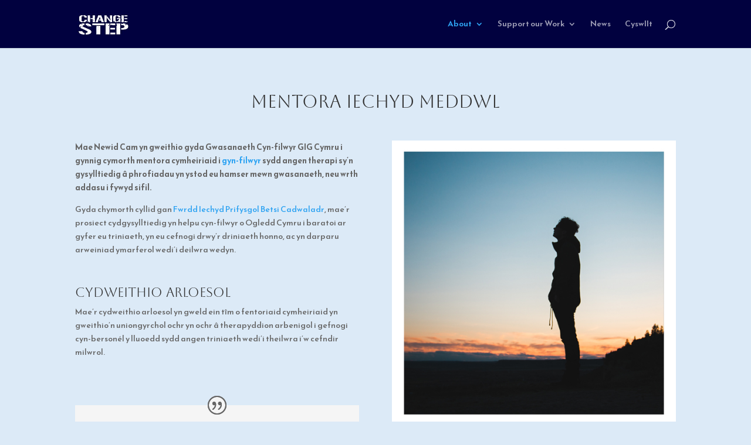

--- FILE ---
content_type: text/css
request_url: https://changestepwales.co.uk/wp-content/et-cache/253484/et-core-unified-tb-253000-deferred-253484.min.css?ver=1765519608
body_size: 1488
content:
.et_pb_section_0_tb_footer.et_pb_section{padding-bottom:30px;background-color:#01013f!important}.et_pb_row_0_tb_footer{border-bottom-color:#4c4c4c;min-height:141.8px}.et_pb_row_0_tb_footer.et_pb_row{padding-top:0px!important;padding-top:0px}.et_pb_code_0_tb_footer{padding-top:0px;padding-bottom:0px;margin-top:0px!important;margin-bottom:0px!important}.et_pb_text_0_tb_footer h2{font-weight:700;font-size:34px;color:#FFFFFF!important;line-height:1.3em}.et_pb_text_0_tb_footer{padding-right:0px!important;padding-bottom:0px!important;margin-right:60px!important;margin-bottom:0px!important}.et_pb_image_0_tb_footer{margin-left:131px!important;width:70%;text-align:right;margin-right:0}.et_pb_row_1_tb_footer{border-style:none;border-bottom-color:#4c4c4c;min-height:277.4px}.et_pb_row_1_tb_footer.et_pb_row{padding-top:4px!important;padding-bottom:4px!important;margin-top:0px!important;margin-bottom:0px!important;padding-top:4px;padding-bottom:4px}.et_pb_sidebar_0_tb_footer.et_pb_widget_area p,.et_pb_sidebar_1_tb_footer.et_pb_widget_area p{line-height:1.9em}.et_pb_sidebar_0_tb_footer.et_pb_widget_area,.et_pb_sidebar_0_tb_footer.et_pb_widget_area li,.et_pb_sidebar_0_tb_footer.et_pb_widget_area li:before,.et_pb_sidebar_0_tb_footer.et_pb_widget_area a,.et_pb_sidebar_1_tb_footer.et_pb_widget_area,.et_pb_sidebar_1_tb_footer.et_pb_widget_area li,.et_pb_sidebar_1_tb_footer.et_pb_widget_area li:before,.et_pb_sidebar_1_tb_footer.et_pb_widget_area a{font-size:16px;color:#888888!important;line-height:1.9em;transition:color 300ms ease 0ms}.et_pb_sidebar_0_tb_footer.et_pb_widget_area:hover,.et_pb_sidebar_0_tb_footer.et_pb_widget_area li:hover,.et_pb_sidebar_0_tb_footer.et_pb_widget_area li:hover:before,.et_pb_sidebar_0_tb_footer.et_pb_widget_area a:hover,.et_pb_sidebar_1_tb_footer.et_pb_widget_area:hover,.et_pb_sidebar_1_tb_footer.et_pb_widget_area li:hover,.et_pb_sidebar_1_tb_footer.et_pb_widget_area li:hover:before,.et_pb_sidebar_1_tb_footer.et_pb_widget_area a:hover,.et_pb_text_4_tb_footer.et_pb_text a:hover,.et_pb_text_5_tb_footer.et_pb_text{color:#FFFFFF!important}.et_pb_text_1_tb_footer h1,.et_pb_text_2_tb_footer h1,.et_pb_text_3_tb_footer h1{font-size:60px}.et_pb_text_1_tb_footer h2,.et_pb_text_2_tb_footer h2,.et_pb_text_3_tb_footer h2{font-size:50px}.et_pb_text_1_tb_footer h3,.et_pb_text_2_tb_footer h3,.et_pb_text_3_tb_footer h3{font-size:40px}.et_pb_text_1_tb_footer h4,.et_pb_text_2_tb_footer h4,.et_pb_text_3_tb_footer h4{font-size:30px}.et_pb_text_1_tb_footer h5,.et_pb_text_2_tb_footer h5,.et_pb_text_3_tb_footer h5{font-size:24px}.et_pb_text_1_tb_footer h6,.et_pb_text_2_tb_footer h6,.et_pb_text_3_tb_footer h6{font-weight:700;font-size:20px;color:#FFFFFF!important;line-height:1.3em}.et_pb_text_1_tb_footer{min-height:56px;margin-bottom:10px!important}.et_pb_image_1_tb_footer{padding-right:123px;padding-left:72px;text-align:left;margin-left:0}.et_pb_text_2_tb_footer,.et_pb_text_3_tb_footer{margin-bottom:10px!important}.et_pb_menu_0_tb_footer.et_pb_menu ul li a{font-family:'Aboreto',display;color:#FFFFFF!important}.et_pb_menu_0_tb_footer.et_pb_menu{background-color:#01013f}.et_pb_menu_0_tb_footer.et_pb_menu ul li.current-menu-item a{color:#000000!important}.et_pb_menu_0_tb_footer.et_pb_menu .nav li ul,.et_pb_menu_0_tb_footer.et_pb_menu .et_mobile_menu,.et_pb_menu_0_tb_footer.et_pb_menu .et_mobile_menu ul{background-color:#01013f!important}.et_pb_menu_0_tb_footer.et_pb_menu .et-menu-nav>ul.upwards li ul,.et_pb_menu_0_tb_footer.et_pb_menu .et_mobile_menu{border-color:#000000}.et_pb_menu_0_tb_footer.et_pb_menu .nav li ul.sub-menu a{color:#ffffff!important}.et_pb_menu_0_tb_footer.et_pb_menu .nav li ul.sub-menu li.current-menu-item a{color:#01013f!important}.et_pb_menu_0_tb_footer .et_pb_menu_inner_container>.et_pb_menu__logo-wrap,.et_pb_menu_0_tb_footer .et_pb_menu__logo-slot{width:auto;max-width:100%}.et_pb_menu_0_tb_footer .et_pb_menu_inner_container>.et_pb_menu__logo-wrap .et_pb_menu__logo img,.et_pb_menu_0_tb_footer .et_pb_menu__logo-slot .et_pb_menu__logo-wrap img{height:auto;max-height:none}.et_pb_menu_0_tb_footer .mobile_nav .mobile_menu_bar:before,.et_pb_menu_0_tb_footer .et_pb_menu__icon.et_pb_menu__search-button,.et_pb_menu_0_tb_footer .et_pb_menu__icon.et_pb_menu__close-search-button,.et_pb_menu_0_tb_footer .et_pb_menu__icon.et_pb_menu__cart-button{color:#2ea3f2}.et_pb_text_4_tb_footer.et_pb_text{color:#888888!important}.et_pb_text_4_tb_footer{line-height:1.9em;font-size:16px;line-height:1.9em;margin-bottom:30px!important}.et_pb_text_4_tb_footer.et_pb_text a{color:#888888!important;transition:color 300ms ease 0ms}.et_pb_text_4_tb_footer a{font-size:16px;line-height:1.9em}.et_pb_text_4_tb_footer h4{font-family:'Lato',Helvetica,Arial,Lucida,sans-serif;font-weight:700;font-size:22px;color:#FFFFFF!important}.et_pb_image_2_tb_footer{padding-left:104px;width:100%;max-width:100%!important;text-align:left;margin-left:0}.et_pb_image_2_tb_footer .et_pb_image_wrap,.et_pb_image_2_tb_footer img{width:100%}.et_pb_row_2_tb_footer.et_pb_row{padding-bottom:0px!important;padding-bottom:0px}.et_pb_text_5_tb_footer{line-height:1.9em;font-weight:300;line-height:1.9em}.et_pb_text_5_tb_footer h6{line-height:1.3em}.et_pb_column_2_tb_footer,.et_pb_column_3_tb_footer,.et_pb_column_4_tb_footer{padding-right:30px}@media only screen and (max-width:980px){.et_pb_section_0_tb_footer.et_pb_section{padding-top:30px;padding-bottom:20px}.et_pb_row_0_tb_footer{border-bottom-color:#4c4c4c;display:flex;flex-direction:column-reverse}.et_pb_column_0_tb_footer{margin-top:30px;margin-bottom:0px}.et_pb_text_0_tb_footer h2{font-size:30px}.et_pb_text_0_tb_footer{margin-right:0px!important;margin-bottom:0px!important}.et_pb_image_0_tb_footer{text-align:left;margin-left:0}.et_pb_image_0_tb_footer .et_pb_image_wrap img,.et_pb_image_1_tb_footer .et_pb_image_wrap img{width:auto}.et_pb_row_1_tb_footer{border-bottom-color:#4c4c4c}.et_pb_row_1_tb_footer.et_pb_row{padding-top:40px!important;padding-bottom:40px!important;padding-top:40px!important;padding-bottom:40px!important}.et_pb_sidebar_0_tb_footer.et_pb_widget_area,.et_pb_sidebar_0_tb_footer.et_pb_widget_area li,.et_pb_sidebar_0_tb_footer.et_pb_widget_area li:before,.et_pb_sidebar_0_tb_footer.et_pb_widget_area a,.et_pb_sidebar_1_tb_footer.et_pb_widget_area,.et_pb_sidebar_1_tb_footer.et_pb_widget_area li,.et_pb_sidebar_1_tb_footer.et_pb_widget_area li:before,.et_pb_sidebar_1_tb_footer.et_pb_widget_area a,.et_pb_text_4_tb_footer,.et_pb_text_4_tb_footer a{font-size:15px}.et_pb_text_1_tb_footer h1,.et_pb_text_2_tb_footer h1,.et_pb_text_3_tb_footer h1{font-size:50px}.et_pb_text_1_tb_footer h2,.et_pb_text_2_tb_footer h2,.et_pb_text_3_tb_footer h2{font-size:40px}.et_pb_text_1_tb_footer h3,.et_pb_text_2_tb_footer h3,.et_pb_text_3_tb_footer h3{font-size:36px}.et_pb_text_1_tb_footer h4,.et_pb_text_2_tb_footer h4,.et_pb_text_3_tb_footer h4{font-size:26px}.et_pb_text_1_tb_footer h5,.et_pb_text_2_tb_footer h5,.et_pb_text_3_tb_footer h5{font-size:22px}.et_pb_text_1_tb_footer h6,.et_pb_text_2_tb_footer h6,.et_pb_text_3_tb_footer h6{font-size:18px}.et_pb_column_5_tb_footer{margin-bottom:10px!important}.et_pb_column_2_tb_footer,.et_pb_column_3_tb_footer,.et_pb_column_4_tb_footer{padding-right:15px;padding-bottom:60px}}@media only screen and (max-width:767px){.et_pb_row_0_tb_footer{border-bottom-color:#4c4c4c;display:flex;flex-direction:column-reverse}.et_pb_column_0_tb_footer{margin-top:30px;margin-bottom:0px}.et_pb_text_0_tb_footer h2{font-size:26px}.et_pb_image_0_tb_footer .et_pb_image_wrap img,.et_pb_image_1_tb_footer .et_pb_image_wrap img{width:auto}.et_pb_row_1_tb_footer{border-bottom-color:#4c4c4c}.et_pb_row_1_tb_footer.et_pb_row{padding-top:40px!important;padding-bottom:40px!important;padding-top:40px!important;padding-bottom:40px!important}.et_pb_sidebar_0_tb_footer.et_pb_widget_area,.et_pb_sidebar_0_tb_footer.et_pb_widget_area li,.et_pb_sidebar_0_tb_footer.et_pb_widget_area li:before,.et_pb_sidebar_0_tb_footer.et_pb_widget_area a,.et_pb_sidebar_1_tb_footer.et_pb_widget_area,.et_pb_sidebar_1_tb_footer.et_pb_widget_area li,.et_pb_sidebar_1_tb_footer.et_pb_widget_area li:before,.et_pb_sidebar_1_tb_footer.et_pb_widget_area a,.et_pb_text_4_tb_footer a{font-size:14px}.et_pb_text_1_tb_footer h1,.et_pb_text_2_tb_footer h1,.et_pb_text_3_tb_footer h1{font-size:40px}.et_pb_text_1_tb_footer h2,.et_pb_text_2_tb_footer h2,.et_pb_text_3_tb_footer h2{font-size:30px}.et_pb_text_1_tb_footer h3,.et_pb_text_2_tb_footer h3,.et_pb_text_3_tb_footer h3{font-size:32px}.et_pb_text_1_tb_footer h4,.et_pb_text_2_tb_footer h4,.et_pb_text_3_tb_footer h4{font-size:22px}.et_pb_text_1_tb_footer h5,.et_pb_text_2_tb_footer h5,.et_pb_text_3_tb_footer h5{font-size:20px}.et_pb_text_1_tb_footer h6,.et_pb_text_2_tb_footer h6,.et_pb_text_3_tb_footer h6{font-size:18px}.et_pb_text_4_tb_footer{font-size:14px;margin-bottom:10px!important}.et_pb_column_5_tb_footer{margin-bottom:10px!important}.et_pb_column_2_tb_footer,.et_pb_column_3_tb_footer,.et_pb_column_4_tb_footer{padding-right:10px;padding-bottom:30px}}